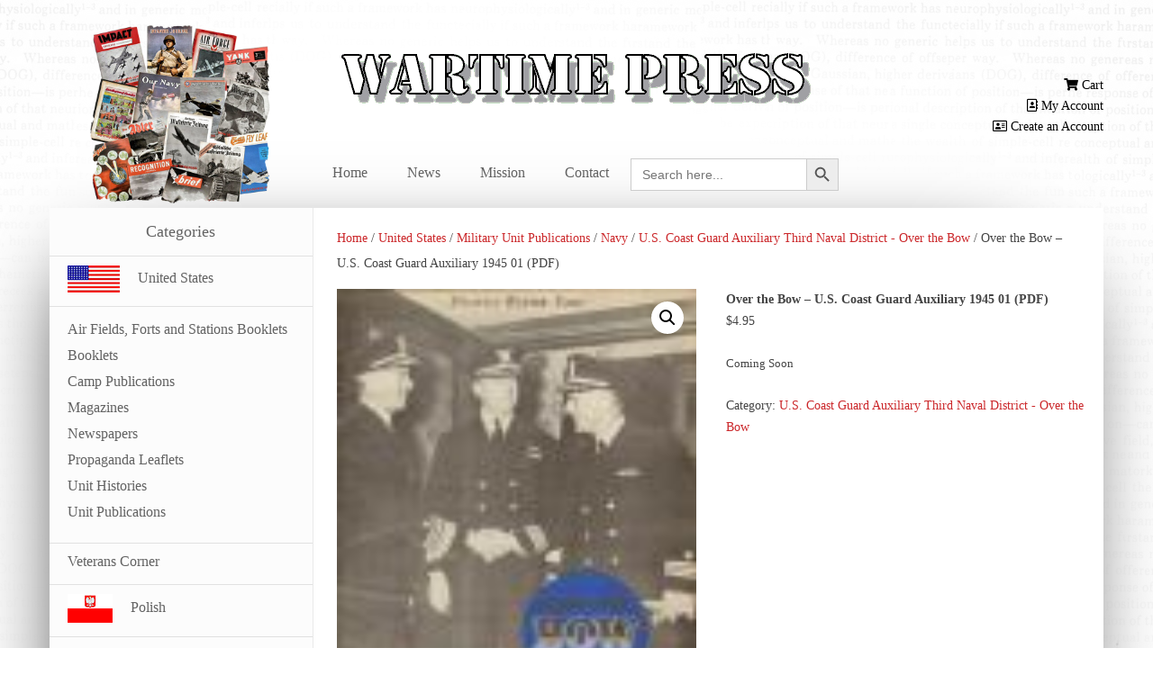

--- FILE ---
content_type: text/html; charset=utf-8
request_url: https://www.google.com/recaptcha/api2/aframe
body_size: 267
content:
<!DOCTYPE HTML><html><head><meta http-equiv="content-type" content="text/html; charset=UTF-8"></head><body><script nonce="fuNUXZbMlP05L4CFvg0t8A">/** Anti-fraud and anti-abuse applications only. See google.com/recaptcha */ try{var clients={'sodar':'https://pagead2.googlesyndication.com/pagead/sodar?'};window.addEventListener("message",function(a){try{if(a.source===window.parent){var b=JSON.parse(a.data);var c=clients[b['id']];if(c){var d=document.createElement('img');d.src=c+b['params']+'&rc='+(localStorage.getItem("rc::a")?sessionStorage.getItem("rc::b"):"");window.document.body.appendChild(d);sessionStorage.setItem("rc::e",parseInt(sessionStorage.getItem("rc::e")||0)+1);localStorage.setItem("rc::h",'1762167816976');}}}catch(b){}});window.parent.postMessage("_grecaptcha_ready", "*");}catch(b){}</script></body></html>

--- FILE ---
content_type: text/css
request_url: https://wartimepress.com/wp-content/themes/twentytwelve-child/style.css?ver=2.2.1492996509
body_size: 123984
content:
/*
Theme Name: War Time Press
Template: twentytwelve
Author: Alive Media
Version: 2.2.1492996509
Updated: 2017-04-24 01:15:09

*/

@font-face {
    font-family: 'traveling__typewriterregular';
    src: url([data-uri]) format('woff2'),
         url([data-uri]) format('woff');
    font-weight: normal;
    font-style: normal;

}
